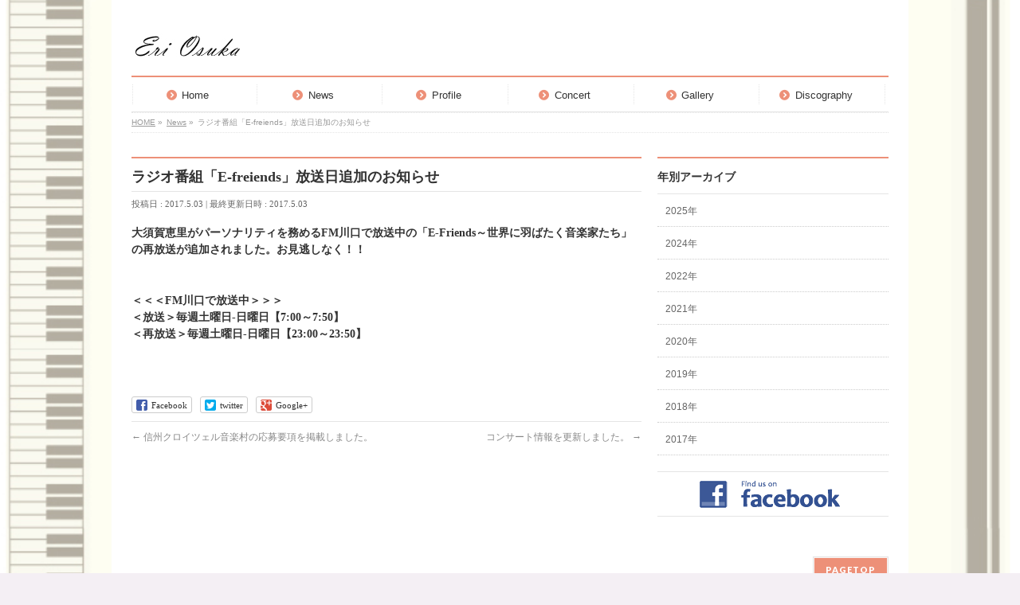

--- FILE ---
content_type: text/html; charset=UTF-8
request_url: https://eriosuka.com/archives/info/%E3%83%A9%E3%82%B8%E3%82%AA%E7%95%AA%E7%B5%84%E3%80%8Ce-freiends%E3%80%8D%E6%94%BE%E9%80%81%E6%97%A5%E8%BF%BD%E5%8A%A0%E3%81%AE%E3%81%8A%E7%9F%A5%E3%82%89%E3%81%9B
body_size: 50303
content:
<!DOCTYPE html>
<!--[if IE]>
<meta http-equiv="X-UA-Compatible" content="IE=Edge">
<![endif]-->
<html xmlns:fb="http://ogp.me/ns/fb#" lang="ja">
<head>
<meta charset="UTF-8" />
<link rel="start" href="https://eriosuka.com" title="HOME" />

<meta id="viewport" name="viewport" content="width=device-width, initial-scale=1">
<title>ラジオ番組「E-freiends」放送日追加のお知らせ | ピアニスト・大須賀恵里オフィシャルサイト</title>
<!--[if lt IE 9]><script src="https://eriosuka.com/wp-content/themes/biz-vektor/js/html5.js"></script><![endif]-->
<meta name='robots' content='max-image-preview:large' />
<link rel='dns-prefetch' href='//webfonts.sakura.ne.jp' />
<link rel='dns-prefetch' href='//maxcdn.bootstrapcdn.com' />
<link rel='dns-prefetch' href='//fonts.googleapis.com' />
<link rel='dns-prefetch' href='//www.googletagmanager.com' />
<link rel="alternate" type="application/rss+xml" title="ピアニスト・大須賀恵里オフィシャルサイト &raquo; フィード" href="https://eriosuka.com/feed" />
<link rel="alternate" type="application/rss+xml" title="ピアニスト・大須賀恵里オフィシャルサイト &raquo; コメントフィード" href="https://eriosuka.com/comments/feed" />
<link rel="alternate" title="oEmbed (JSON)" type="application/json+oembed" href="https://eriosuka.com/wp-json/oembed/1.0/embed?url=https%3A%2F%2Feriosuka.com%2Farchives%2Finfo%2F%25e3%2583%25a9%25e3%2582%25b8%25e3%2582%25aa%25e7%2595%25aa%25e7%25b5%2584%25e3%2580%258ce-freiends%25e3%2580%258d%25e6%2594%25be%25e9%2580%2581%25e6%2597%25a5%25e8%25bf%25bd%25e5%258a%25a0%25e3%2581%25ae%25e3%2581%258a%25e7%259f%25a5%25e3%2582%2589%25e3%2581%259b" />
<link rel="alternate" title="oEmbed (XML)" type="text/xml+oembed" href="https://eriosuka.com/wp-json/oembed/1.0/embed?url=https%3A%2F%2Feriosuka.com%2Farchives%2Finfo%2F%25e3%2583%25a9%25e3%2582%25b8%25e3%2582%25aa%25e7%2595%25aa%25e7%25b5%2584%25e3%2580%258ce-freiends%25e3%2580%258d%25e6%2594%25be%25e9%2580%2581%25e6%2597%25a5%25e8%25bf%25bd%25e5%258a%25a0%25e3%2581%25ae%25e3%2581%258a%25e7%259f%25a5%25e3%2582%2589%25e3%2581%259b&#038;format=xml" />
<meta name="description" content="大須賀恵里がパーソナリティを務めるFM川口で放送中の「E-Friends～世界に羽ばたく音楽家たち」の再放送が追加されました。お見逃しなく！！&nbsp;＜＜＜FM川口で放送中＞＞＞＜放送＞毎週土曜日-日曜日【7:00～7:50】 ＜再放送＞毎週土曜日-日曜日【23:00～23:50】&nbsp;" />
<style type="text/css">.keyColorBG,.keyColorBGh:hover,.keyColor_bg,.keyColor_bg_hover:hover{background-color: #ed9078;}.keyColorCl,.keyColorClh:hover,.keyColor_txt,.keyColor_txt_hover:hover{color: #ed9078;}.keyColorBd,.keyColorBdh:hover,.keyColor_border,.keyColor_border_hover:hover{border-color: #ed9078;}.color_keyBG,.color_keyBGh:hover,.color_key_bg,.color_key_bg_hover:hover{background-color: #ed9078;}.color_keyCl,.color_keyClh:hover,.color_key_txt,.color_key_txt_hover:hover{color: #ed9078;}.color_keyBd,.color_keyBdh:hover,.color_key_border,.color_key_border_hover:hover{border-color: #ed9078;}</style>
<style id='wp-img-auto-sizes-contain-inline-css' type='text/css'>
img:is([sizes=auto i],[sizes^="auto," i]){contain-intrinsic-size:3000px 1500px}
/*# sourceURL=wp-img-auto-sizes-contain-inline-css */
</style>
<style id='wp-emoji-styles-inline-css' type='text/css'>

	img.wp-smiley, img.emoji {
		display: inline !important;
		border: none !important;
		box-shadow: none !important;
		height: 1em !important;
		width: 1em !important;
		margin: 0 0.07em !important;
		vertical-align: -0.1em !important;
		background: none !important;
		padding: 0 !important;
	}
/*# sourceURL=wp-emoji-styles-inline-css */
</style>
<style id='wp-block-library-inline-css' type='text/css'>
:root{--wp-block-synced-color:#7a00df;--wp-block-synced-color--rgb:122,0,223;--wp-bound-block-color:var(--wp-block-synced-color);--wp-editor-canvas-background:#ddd;--wp-admin-theme-color:#007cba;--wp-admin-theme-color--rgb:0,124,186;--wp-admin-theme-color-darker-10:#006ba1;--wp-admin-theme-color-darker-10--rgb:0,107,160.5;--wp-admin-theme-color-darker-20:#005a87;--wp-admin-theme-color-darker-20--rgb:0,90,135;--wp-admin-border-width-focus:2px}@media (min-resolution:192dpi){:root{--wp-admin-border-width-focus:1.5px}}.wp-element-button{cursor:pointer}:root .has-very-light-gray-background-color{background-color:#eee}:root .has-very-dark-gray-background-color{background-color:#313131}:root .has-very-light-gray-color{color:#eee}:root .has-very-dark-gray-color{color:#313131}:root .has-vivid-green-cyan-to-vivid-cyan-blue-gradient-background{background:linear-gradient(135deg,#00d084,#0693e3)}:root .has-purple-crush-gradient-background{background:linear-gradient(135deg,#34e2e4,#4721fb 50%,#ab1dfe)}:root .has-hazy-dawn-gradient-background{background:linear-gradient(135deg,#faaca8,#dad0ec)}:root .has-subdued-olive-gradient-background{background:linear-gradient(135deg,#fafae1,#67a671)}:root .has-atomic-cream-gradient-background{background:linear-gradient(135deg,#fdd79a,#004a59)}:root .has-nightshade-gradient-background{background:linear-gradient(135deg,#330968,#31cdcf)}:root .has-midnight-gradient-background{background:linear-gradient(135deg,#020381,#2874fc)}:root{--wp--preset--font-size--normal:16px;--wp--preset--font-size--huge:42px}.has-regular-font-size{font-size:1em}.has-larger-font-size{font-size:2.625em}.has-normal-font-size{font-size:var(--wp--preset--font-size--normal)}.has-huge-font-size{font-size:var(--wp--preset--font-size--huge)}.has-text-align-center{text-align:center}.has-text-align-left{text-align:left}.has-text-align-right{text-align:right}.has-fit-text{white-space:nowrap!important}#end-resizable-editor-section{display:none}.aligncenter{clear:both}.items-justified-left{justify-content:flex-start}.items-justified-center{justify-content:center}.items-justified-right{justify-content:flex-end}.items-justified-space-between{justify-content:space-between}.screen-reader-text{border:0;clip-path:inset(50%);height:1px;margin:-1px;overflow:hidden;padding:0;position:absolute;width:1px;word-wrap:normal!important}.screen-reader-text:focus{background-color:#ddd;clip-path:none;color:#444;display:block;font-size:1em;height:auto;left:5px;line-height:normal;padding:15px 23px 14px;text-decoration:none;top:5px;width:auto;z-index:100000}html :where(.has-border-color){border-style:solid}html :where([style*=border-top-color]){border-top-style:solid}html :where([style*=border-right-color]){border-right-style:solid}html :where([style*=border-bottom-color]){border-bottom-style:solid}html :where([style*=border-left-color]){border-left-style:solid}html :where([style*=border-width]){border-style:solid}html :where([style*=border-top-width]){border-top-style:solid}html :where([style*=border-right-width]){border-right-style:solid}html :where([style*=border-bottom-width]){border-bottom-style:solid}html :where([style*=border-left-width]){border-left-style:solid}html :where(img[class*=wp-image-]){height:auto;max-width:100%}:where(figure){margin:0 0 1em}html :where(.is-position-sticky){--wp-admin--admin-bar--position-offset:var(--wp-admin--admin-bar--height,0px)}@media screen and (max-width:600px){html :where(.is-position-sticky){--wp-admin--admin-bar--position-offset:0px}}

/*# sourceURL=wp-block-library-inline-css */
</style><style id='global-styles-inline-css' type='text/css'>
:root{--wp--preset--aspect-ratio--square: 1;--wp--preset--aspect-ratio--4-3: 4/3;--wp--preset--aspect-ratio--3-4: 3/4;--wp--preset--aspect-ratio--3-2: 3/2;--wp--preset--aspect-ratio--2-3: 2/3;--wp--preset--aspect-ratio--16-9: 16/9;--wp--preset--aspect-ratio--9-16: 9/16;--wp--preset--color--black: #000000;--wp--preset--color--cyan-bluish-gray: #abb8c3;--wp--preset--color--white: #ffffff;--wp--preset--color--pale-pink: #f78da7;--wp--preset--color--vivid-red: #cf2e2e;--wp--preset--color--luminous-vivid-orange: #ff6900;--wp--preset--color--luminous-vivid-amber: #fcb900;--wp--preset--color--light-green-cyan: #7bdcb5;--wp--preset--color--vivid-green-cyan: #00d084;--wp--preset--color--pale-cyan-blue: #8ed1fc;--wp--preset--color--vivid-cyan-blue: #0693e3;--wp--preset--color--vivid-purple: #9b51e0;--wp--preset--gradient--vivid-cyan-blue-to-vivid-purple: linear-gradient(135deg,rgb(6,147,227) 0%,rgb(155,81,224) 100%);--wp--preset--gradient--light-green-cyan-to-vivid-green-cyan: linear-gradient(135deg,rgb(122,220,180) 0%,rgb(0,208,130) 100%);--wp--preset--gradient--luminous-vivid-amber-to-luminous-vivid-orange: linear-gradient(135deg,rgb(252,185,0) 0%,rgb(255,105,0) 100%);--wp--preset--gradient--luminous-vivid-orange-to-vivid-red: linear-gradient(135deg,rgb(255,105,0) 0%,rgb(207,46,46) 100%);--wp--preset--gradient--very-light-gray-to-cyan-bluish-gray: linear-gradient(135deg,rgb(238,238,238) 0%,rgb(169,184,195) 100%);--wp--preset--gradient--cool-to-warm-spectrum: linear-gradient(135deg,rgb(74,234,220) 0%,rgb(151,120,209) 20%,rgb(207,42,186) 40%,rgb(238,44,130) 60%,rgb(251,105,98) 80%,rgb(254,248,76) 100%);--wp--preset--gradient--blush-light-purple: linear-gradient(135deg,rgb(255,206,236) 0%,rgb(152,150,240) 100%);--wp--preset--gradient--blush-bordeaux: linear-gradient(135deg,rgb(254,205,165) 0%,rgb(254,45,45) 50%,rgb(107,0,62) 100%);--wp--preset--gradient--luminous-dusk: linear-gradient(135deg,rgb(255,203,112) 0%,rgb(199,81,192) 50%,rgb(65,88,208) 100%);--wp--preset--gradient--pale-ocean: linear-gradient(135deg,rgb(255,245,203) 0%,rgb(182,227,212) 50%,rgb(51,167,181) 100%);--wp--preset--gradient--electric-grass: linear-gradient(135deg,rgb(202,248,128) 0%,rgb(113,206,126) 100%);--wp--preset--gradient--midnight: linear-gradient(135deg,rgb(2,3,129) 0%,rgb(40,116,252) 100%);--wp--preset--font-size--small: 13px;--wp--preset--font-size--medium: 20px;--wp--preset--font-size--large: 36px;--wp--preset--font-size--x-large: 42px;--wp--preset--spacing--20: 0.44rem;--wp--preset--spacing--30: 0.67rem;--wp--preset--spacing--40: 1rem;--wp--preset--spacing--50: 1.5rem;--wp--preset--spacing--60: 2.25rem;--wp--preset--spacing--70: 3.38rem;--wp--preset--spacing--80: 5.06rem;--wp--preset--shadow--natural: 6px 6px 9px rgba(0, 0, 0, 0.2);--wp--preset--shadow--deep: 12px 12px 50px rgba(0, 0, 0, 0.4);--wp--preset--shadow--sharp: 6px 6px 0px rgba(0, 0, 0, 0.2);--wp--preset--shadow--outlined: 6px 6px 0px -3px rgb(255, 255, 255), 6px 6px rgb(0, 0, 0);--wp--preset--shadow--crisp: 6px 6px 0px rgb(0, 0, 0);}:where(.is-layout-flex){gap: 0.5em;}:where(.is-layout-grid){gap: 0.5em;}body .is-layout-flex{display: flex;}.is-layout-flex{flex-wrap: wrap;align-items: center;}.is-layout-flex > :is(*, div){margin: 0;}body .is-layout-grid{display: grid;}.is-layout-grid > :is(*, div){margin: 0;}:where(.wp-block-columns.is-layout-flex){gap: 2em;}:where(.wp-block-columns.is-layout-grid){gap: 2em;}:where(.wp-block-post-template.is-layout-flex){gap: 1.25em;}:where(.wp-block-post-template.is-layout-grid){gap: 1.25em;}.has-black-color{color: var(--wp--preset--color--black) !important;}.has-cyan-bluish-gray-color{color: var(--wp--preset--color--cyan-bluish-gray) !important;}.has-white-color{color: var(--wp--preset--color--white) !important;}.has-pale-pink-color{color: var(--wp--preset--color--pale-pink) !important;}.has-vivid-red-color{color: var(--wp--preset--color--vivid-red) !important;}.has-luminous-vivid-orange-color{color: var(--wp--preset--color--luminous-vivid-orange) !important;}.has-luminous-vivid-amber-color{color: var(--wp--preset--color--luminous-vivid-amber) !important;}.has-light-green-cyan-color{color: var(--wp--preset--color--light-green-cyan) !important;}.has-vivid-green-cyan-color{color: var(--wp--preset--color--vivid-green-cyan) !important;}.has-pale-cyan-blue-color{color: var(--wp--preset--color--pale-cyan-blue) !important;}.has-vivid-cyan-blue-color{color: var(--wp--preset--color--vivid-cyan-blue) !important;}.has-vivid-purple-color{color: var(--wp--preset--color--vivid-purple) !important;}.has-black-background-color{background-color: var(--wp--preset--color--black) !important;}.has-cyan-bluish-gray-background-color{background-color: var(--wp--preset--color--cyan-bluish-gray) !important;}.has-white-background-color{background-color: var(--wp--preset--color--white) !important;}.has-pale-pink-background-color{background-color: var(--wp--preset--color--pale-pink) !important;}.has-vivid-red-background-color{background-color: var(--wp--preset--color--vivid-red) !important;}.has-luminous-vivid-orange-background-color{background-color: var(--wp--preset--color--luminous-vivid-orange) !important;}.has-luminous-vivid-amber-background-color{background-color: var(--wp--preset--color--luminous-vivid-amber) !important;}.has-light-green-cyan-background-color{background-color: var(--wp--preset--color--light-green-cyan) !important;}.has-vivid-green-cyan-background-color{background-color: var(--wp--preset--color--vivid-green-cyan) !important;}.has-pale-cyan-blue-background-color{background-color: var(--wp--preset--color--pale-cyan-blue) !important;}.has-vivid-cyan-blue-background-color{background-color: var(--wp--preset--color--vivid-cyan-blue) !important;}.has-vivid-purple-background-color{background-color: var(--wp--preset--color--vivid-purple) !important;}.has-black-border-color{border-color: var(--wp--preset--color--black) !important;}.has-cyan-bluish-gray-border-color{border-color: var(--wp--preset--color--cyan-bluish-gray) !important;}.has-white-border-color{border-color: var(--wp--preset--color--white) !important;}.has-pale-pink-border-color{border-color: var(--wp--preset--color--pale-pink) !important;}.has-vivid-red-border-color{border-color: var(--wp--preset--color--vivid-red) !important;}.has-luminous-vivid-orange-border-color{border-color: var(--wp--preset--color--luminous-vivid-orange) !important;}.has-luminous-vivid-amber-border-color{border-color: var(--wp--preset--color--luminous-vivid-amber) !important;}.has-light-green-cyan-border-color{border-color: var(--wp--preset--color--light-green-cyan) !important;}.has-vivid-green-cyan-border-color{border-color: var(--wp--preset--color--vivid-green-cyan) !important;}.has-pale-cyan-blue-border-color{border-color: var(--wp--preset--color--pale-cyan-blue) !important;}.has-vivid-cyan-blue-border-color{border-color: var(--wp--preset--color--vivid-cyan-blue) !important;}.has-vivid-purple-border-color{border-color: var(--wp--preset--color--vivid-purple) !important;}.has-vivid-cyan-blue-to-vivid-purple-gradient-background{background: var(--wp--preset--gradient--vivid-cyan-blue-to-vivid-purple) !important;}.has-light-green-cyan-to-vivid-green-cyan-gradient-background{background: var(--wp--preset--gradient--light-green-cyan-to-vivid-green-cyan) !important;}.has-luminous-vivid-amber-to-luminous-vivid-orange-gradient-background{background: var(--wp--preset--gradient--luminous-vivid-amber-to-luminous-vivid-orange) !important;}.has-luminous-vivid-orange-to-vivid-red-gradient-background{background: var(--wp--preset--gradient--luminous-vivid-orange-to-vivid-red) !important;}.has-very-light-gray-to-cyan-bluish-gray-gradient-background{background: var(--wp--preset--gradient--very-light-gray-to-cyan-bluish-gray) !important;}.has-cool-to-warm-spectrum-gradient-background{background: var(--wp--preset--gradient--cool-to-warm-spectrum) !important;}.has-blush-light-purple-gradient-background{background: var(--wp--preset--gradient--blush-light-purple) !important;}.has-blush-bordeaux-gradient-background{background: var(--wp--preset--gradient--blush-bordeaux) !important;}.has-luminous-dusk-gradient-background{background: var(--wp--preset--gradient--luminous-dusk) !important;}.has-pale-ocean-gradient-background{background: var(--wp--preset--gradient--pale-ocean) !important;}.has-electric-grass-gradient-background{background: var(--wp--preset--gradient--electric-grass) !important;}.has-midnight-gradient-background{background: var(--wp--preset--gradient--midnight) !important;}.has-small-font-size{font-size: var(--wp--preset--font-size--small) !important;}.has-medium-font-size{font-size: var(--wp--preset--font-size--medium) !important;}.has-large-font-size{font-size: var(--wp--preset--font-size--large) !important;}.has-x-large-font-size{font-size: var(--wp--preset--font-size--x-large) !important;}
/*# sourceURL=global-styles-inline-css */
</style>

<style id='classic-theme-styles-inline-css' type='text/css'>
/*! This file is auto-generated */
.wp-block-button__link{color:#fff;background-color:#32373c;border-radius:9999px;box-shadow:none;text-decoration:none;padding:calc(.667em + 2px) calc(1.333em + 2px);font-size:1.125em}.wp-block-file__button{background:#32373c;color:#fff;text-decoration:none}
/*# sourceURL=/wp-includes/css/classic-themes.min.css */
</style>
<link rel='stylesheet' id='contact-form-7-css' href='https://eriosuka.com/wp-content/plugins/contact-form-7/includes/css/styles.css?ver=6.1.4' type='text/css' media='all' />
<link rel='stylesheet' id='meteor-slides-css' href='https://eriosuka.com/wp-content/plugins/meteor-slides/css/meteor-slides.css?ver=1.0' type='text/css' media='all' />
<link rel='stylesheet' id='Biz_Vektor_common_style-css' href='https://eriosuka.com/wp-content/themes/biz-vektor/css/bizvektor_common_min.css?ver=1.9.12' type='text/css' media='all' />
<link rel='stylesheet' id='Biz_Vektor_Design_style-css' href='https://eriosuka.com/wp-content/plugins/biz-vektor-neat/css/neat.min.css?ver=0.2.4.0' type='text/css' media='all' />
<link rel='stylesheet' id='Biz_Vektor_plugin_sns_style-css' href='https://eriosuka.com/wp-content/themes/biz-vektor/plugins/sns/style_bizvektor_sns.css?ver=6.9' type='text/css' media='all' />
<link rel='stylesheet' id='Biz_Vektor_add_font_awesome-css' href='//maxcdn.bootstrapcdn.com/font-awesome/4.3.0/css/font-awesome.min.css?ver=6.9' type='text/css' media='all' />
<link rel='stylesheet' id='Biz_Vektor_add_web_fonts-css' href='//fonts.googleapis.com/css?family=Droid+Sans%3A700%7CLato%3A900%7CAnton&#038;ver=6.9' type='text/css' media='all' />
<script type="text/javascript" src="https://eriosuka.com/wp-includes/js/jquery/jquery.min.js?ver=3.7.1" id="jquery-core-js"></script>
<script type="text/javascript" src="https://eriosuka.com/wp-includes/js/jquery/jquery-migrate.min.js?ver=3.4.1" id="jquery-migrate-js"></script>
<script type="text/javascript" src="//webfonts.sakura.ne.jp/js/sakurav3.js?fadein=0&amp;ver=3.1.4" id="typesquare_std-js"></script>
<script type="text/javascript" src="https://eriosuka.com/wp-content/plugins/meteor-slides/js/jquery.cycle.all.js?ver=6.9" id="jquery-cycle-js"></script>
<script type="text/javascript" src="https://eriosuka.com/wp-content/plugins/meteor-slides/js/jquery.metadata.v2.js?ver=6.9" id="jquery-metadata-js"></script>
<script type="text/javascript" src="https://eriosuka.com/wp-content/plugins/meteor-slides/js/jquery.touchwipe.1.1.1.js?ver=6.9" id="jquery-touchwipe-js"></script>
<script type="text/javascript" id="meteorslides-script-js-extra">
/* <![CDATA[ */
var meteorslidessettings = {"meteorslideshowspeed":"2000","meteorslideshowduration":"5000","meteorslideshowheight":"200","meteorslideshowwidth":"940","meteorslideshowtransition":"fade"};
//# sourceURL=meteorslides-script-js-extra
/* ]]> */
</script>
<script type="text/javascript" src="https://eriosuka.com/wp-content/plugins/meteor-slides/js/slideshow.js?ver=6.9" id="meteorslides-script-js"></script>
<link rel="https://api.w.org/" href="https://eriosuka.com/wp-json/" /><link rel="EditURI" type="application/rsd+xml" title="RSD" href="https://eriosuka.com/xmlrpc.php?rsd" />
<link rel="canonical" href="https://eriosuka.com/archives/info/%e3%83%a9%e3%82%b8%e3%82%aa%e7%95%aa%e7%b5%84%e3%80%8ce-freiends%e3%80%8d%e6%94%be%e9%80%81%e6%97%a5%e8%bf%bd%e5%8a%a0%e3%81%ae%e3%81%8a%e7%9f%a5%e3%82%89%e3%81%9b" />
<link rel='shortlink' href='https://eriosuka.com/?p=880' />
<meta name="generator" content="Site Kit by Google 1.170.0" /><style type='text/css'>
h1,h2,h3,h1:lang(ja),h2:lang(ja),h3:lang(ja),.entry-title:lang(ja){ font-family: "UD新ゴ M";}h4,h5,h6,h4:lang(ja),h5:lang(ja),h6:lang(ja),div.entry-meta span:lang(ja),footer.entry-footer span:lang(ja){ font-family: "新丸ゴ R";}.hentry,.entry-content p,.post-inner.entry-content p,#comments div:lang(ja){ font-family: "UD新ゴ コンデンス90 L";}strong,b,#comments .comment-author .fn:lang(ja){ font-family: "UD新ゴ コンデンス90 M";}</style>
<!-- [ BizVektor OGP ] -->
<meta property="og:site_name" content="ピアニスト・大須賀恵里オフィシャルサイト" />
<meta property="og:url" content="https://eriosuka.com/archives/info/%e3%83%a9%e3%82%b8%e3%82%aa%e7%95%aa%e7%b5%84%e3%80%8ce-freiends%e3%80%8d%e6%94%be%e9%80%81%e6%97%a5%e8%bf%bd%e5%8a%a0%e3%81%ae%e3%81%8a%e7%9f%a5%e3%82%89%e3%81%9b" />
<meta property="fb:app_id" content="1789059728010402" />
<meta property="og:type" content="article" />
<meta property="og:title" content="ラジオ番組「E-freiends」放送日追加のお知らせ | ピアニスト・大須賀恵里オフィシャルサイト" />
<meta property="og:description" content="大須賀恵里がパーソナリティを務めるFM川口で放送中の「E-Friends～世界に羽ばたく音楽家たち」の再放送が追加されました。お見逃しなく！！ &nbsp; ＜＜＜FM川口で放送中＞＞＞ ＜放送＞毎週土曜日-日曜日【7:00～7:50】  ＜再放送＞毎週土曜日-日曜日【23:00～23:50】 &nbsp;" />
<!-- [ /BizVektor OGP ] -->
<!--[if lte IE 8]>
<link rel="stylesheet" type="text/css" media="all" href="https://eriosuka.com/wp-content/plugins/biz-vektor-neat/css/neat_old_ie.css" />
<![endif]-->
<link rel="pingback" href="https://eriosuka.com/xmlrpc.php" />
<style type="text/css" id="custom-background-css">
body.custom-background { background-color: #f4eff4; background-image: url("https://eriosuka.sakura.ne.jp/wp/wp-content/uploads/2017/01/８.jpg"); background-position: left top; background-size: cover; background-repeat: no-repeat; background-attachment: fixed; }
</style>
	<link rel="icon" href="https://eriosuka.com/wp-content/uploads/2017/02/cropped-kutu-32x32.jpg" sizes="32x32" />
<link rel="icon" href="https://eriosuka.com/wp-content/uploads/2017/02/cropped-kutu-192x192.jpg" sizes="192x192" />
<link rel="apple-touch-icon" href="https://eriosuka.com/wp-content/uploads/2017/02/cropped-kutu-180x180.jpg" />
<meta name="msapplication-TileImage" content="https://eriosuka.com/wp-content/uploads/2017/02/cropped-kutu-270x270.jpg" />
		<style type="text/css" id="wp-custom-css">
			/*
ここに独自の CSS を追加することができます。

詳しくは上のヘルプアイコンをクリックしてください。
*/
#content #fb-like-box {display:none;}		</style>
		<style type="text/css">


a { color:#ed795c; }

#searchform input[type=submit],
p.form-submit input[type=submit],
form#searchform input#searchsubmit,
#content form input.wpcf7-submit,
#confirm-button input,
a.btn,
.linkBtn a,
input[type=button],
input[type=submit] { background-color: #ed9078; }

#headContactTel { color:#ed9078; }

#gMenu .assistive-text { background-color:#ed9078; }
#gMenu .menu { border-top-color:#ed9078; }
#gMenu .menu li a:hover { background-color:#edb4a1; }
#gMenu .menu li a span { color:#ed9078; }
#gMenu .menu li.current_page_item > a { background-color:#edb4a1; }
#gMenu .menu li a strong:before { color:#ed9078; }
@media (min-width:770px) {
#gMenu .menu > li.current-menu-ancestor > a,
#gMenu .menu > li.current_page_ancestor > a,
#gMenu .menu > li.current-page-ancestor > a { background-color:#edb4a1; }
}

#pageTitBnr #pageTitInner #pageTit { border-left-color:#ed9078; }

.sideTower li#sideContact.sideBnr a,
#sideTower li#sideContact.sideBnr a,
#content .infoList .rssBtn a,
form#searchform input#searchsubmit { background-color: #ed9078; }

.sideTower li#sideContact.sideBnr a:hover,
#sideTower li#sideContact.sideBnr a:hover,
#content .infoList .rssBtn a:hover,
form#searchform input#searchsubmit:hover { background-color: #ed795c; }

#content h2,
#content h1.contentTitle,
#content h1.entryPostTitle ,
.sideTower .localHead,
#sideTower .localHead { border-top-color:#ed9078; }

#content h3 { color:#ed9078; }

#content table th { background-color:#edb4a1; }
#content table thead th { background-color:#edb4a1; }

#content .mainFootContact p.mainFootTxt span.mainFootTel { color:#ed9078; }
#content .mainFootContact .mainFootBt a { background-color: #ed9078; }
#content .mainFootContact .mainFootBt a:hover { background-color: #ed795c; }

#content .child_page_block h4 a { border-left-color:#ed9078; }

#content .infoList .infoCate a { border-color:#ed795c; color:#ed795c }
#content .infoList .infoCate a:hover { background-color: #ed795c; }

.paging span,
.paging a	{ color:#ed9078; border-color:#ed9078; }
.paging span.current,
.paging a:hover	{ background-color:#ed9078; }

	/* アクティブのページ */
.sideTower .sideWidget li a:hover,
.sideTower .sideWidget li.current_page_item > a,
.sideTower .sideWidget li.current-cat > a,
#sideTower .sideWidget li a:hover,
#sideTower .sideWidget li.current_page_item > a,
#sideTower .sideWidget li.current-cat > a	{ color:#ed9078; background-color: #edb4a1;}
.sideTower .ttBoxSection .ttBox a:hover,
#sideTower .ttBoxSection .ttBox a:hover { color: #ed9078; }

#pagetop a { background-color: #ed9078; }
#pagetop a:hover { background-color: #ed795c; }
.moreLink a { background-color: #ed9078; }
.moreLink a:hover { background-color: #ed795c; }

#content #topPr h3 a { border-left-color:#ed9078; }

#gMenu .menu li a strong:before { font-family: 'vk_icons';content: "\30";padding-right:0.5em;position:relative;top:1px; }
#gMenu .menu li a strong:after { content: "";padding-left:1.3em; }
@media (min-width: 970px) {
#gMenu .menu li a { padding-left:0px;padding-right:0px; }
}

</style>


<!--[if lte IE 8]>
<style type="text/css">
#gMenu .menu > li.current-menu-ancestor > a,
#gMenu .menu > li.current_page_ancestor > a,
#gMenu .menu > li.current-page-ancestor > a { background-color:#edb4a1; }
</style>
<![endif]-->

	<style type="text/css">
/*-------------------------------------------*/
/*	menu divide
/*-------------------------------------------*/
@media (min-width: 970px) {
#gMenu.itemClose .menu, #gMenu.itemOpen .menu { display: -webkit-flex; display: flex; }
#gMenu .menu > li { width:100%; }
}
</style>
<style type="text/css">
/*-------------------------------------------*/
/*	font
/*-------------------------------------------*/
h1,h2,h3,h4,h4,h5,h6,#header #site-title,#pageTitBnr #pageTitInner #pageTit,#content .leadTxt,#sideTower .localHead {font-family: "ヒラギノ角ゴ Pro W3","Hiragino Kaku Gothic Pro","メイリオ",Meiryo,Osaka,"ＭＳ Ｐゴシック","MS PGothic",sans-serif; }
#pageTitBnr #pageTitInner #pageTit { font-weight:lighter; }
#gMenu .menu li a strong {font-family: "ヒラギノ角ゴ Pro W3","Hiragino Kaku Gothic Pro","メイリオ",Meiryo,Osaka,"ＭＳ Ｐゴシック","MS PGothic",sans-serif; }
</style>
<link rel="stylesheet" href="https://eriosuka.com/wp-content/themes/biz-vektor/style.css" type="text/css" media="all" />
<style type="text/css">
/* サイドバーの幅を変更 */
#main #container #sideTower {
    width: 290px;
}

#content #topInfo.infoList ul li .infoCate,
#content #topBlog.infoList ul li .infoCate {
    display: none;
}

/*　フリーエリアで横並びを解除　*/
#topContentsBottom {
    clear:both;
}
 
@media (max-width: 480px) {
    #content #topBlog,
    #content #topInfo 
    {
        float: none;
        width:98%;
    }
}

/* hatenaボタンを非表示に */
#content .socialSet .sb_hatena { display:none; }

/* pocketボタンを非表示に */
#content .socialSet .sb_pocket { display:none; }

#powerd{display:none}

#contet#sideTower.infoList ul li .infoDate,
{display:none}

#content .infoList .infoDate { color:black; }

/*　キャッチフレーズを非表示に　*/
#headerTop {
    display:none;
}

#pageTitBnr {display:none;}</style>
	</head>

<body class="wp-singular info-template-default single single-info postid-880 custom-background wp-theme-biz-vektor metaslider-plugin two-column right-sidebar">

<div id="fb-root"></div>
<script>(function(d, s, id) {
	var js, fjs = d.getElementsByTagName(s)[0];
	if (d.getElementById(id)) return;
	js = d.createElement(s); js.id = id;
	js.src = "//connect.facebook.net/ja_JP/sdk.js#xfbml=1&version=v2.3&appId=1789059728010402";
	fjs.parentNode.insertBefore(js, fjs);
}(document, 'script', 'facebook-jssdk'));</script>
	
<div id="wrap">

<!--[if lte IE 8]>
<div id="eradi_ie_box">
<div class="alert_title">ご利用の <span style="font-weight: bold;">Internet Exproler</span> は古すぎます。</div>
<p>あなたがご利用の Internet Explorer はすでにサポートが終了しているため、正しい表示・動作を保証しておりません。<br />
古い Internet Exproler はセキュリティーの観点からも、<a href="https://www.microsoft.com/ja-jp/windows/lifecycle/iesupport/" target="_blank" >新しいブラウザに移行する事が強く推奨されています。</a><br />
<a href="http://windows.microsoft.com/ja-jp/internet-explorer/" target="_blank" >最新のInternet Exproler</a> や <a href="https://www.microsoft.com/ja-jp/windows/microsoft-edge" target="_blank" >Edge</a> を利用するか、<a href="https://www.google.co.jp/chrome/browser/index.html" target="_blank">Chrome</a> や <a href="https://www.mozilla.org/ja/firefox/new/" target="_blank">Firefox</a> など、より早くて快適なブラウザをご利用ください。</p>
</div>
<![endif]-->

<!-- [ #headerTop ] -->
<div id="headerTop">
<div class="innerBox">
<div id="site-description">ピアニスト・大須賀恵里のオフィシャルサイト。コンサートやＣＤの情報、主宰しているＡｎｄｉａｍｏ等の最新情報をお届け。</div>
</div>
</div><!-- [ /#headerTop ] -->

<!-- [ #header ] -->
<div id="header">
<div id="headerInner" class="innerBox">
<!-- [ #headLogo ] -->
<div id="site-title">
<a href="https://eriosuka.com/" title="ピアニスト・大須賀恵里オフィシャルサイト" rel="home">
<img src=" https://eriosuka.com/wp-content/uploads/2017/01/signのコピー-1.jpg" alt="ピアニスト・大須賀恵里オフィシャルサイト" /></a>
</div>
<!-- [ /#headLogo ] -->

<!-- [ #headContact ] -->
<!-- [ /#headContact ] -->

</div>
<!-- #headerInner -->
</div>
<!-- [ /#header ] -->


<!-- [ #gMenu ] -->
<div id="gMenu" class="itemClose">
<div id="gMenuInner" class="innerBox">
<h3 class="assistive-text" onclick="showHide('gMenu');"><span>MENU</span></h3>
<div class="skip-link screen-reader-text">
	<a href="#content" title="メニューを飛ばす">メニューを飛ばす</a>
</div>
<div class="menu-%e3%83%a1%e3%82%a4%e3%83%b3%e3%83%a1%e3%83%8b%e3%83%a5%e3%83%bc-container"><ul id="menu-%e3%83%a1%e3%82%a4%e3%83%b3%e3%83%a1%e3%83%8b%e3%83%a5%e3%83%bc" class="menu"><li id="menu-item-156" class="menu-item menu-item-type-custom menu-item-object-custom menu-item-home"><a href="https://eriosuka.com/"><strong>Home</strong></a></li>
<li id="menu-item-67" class="menu-item menu-item-type-custom menu-item-object-custom"><a href="https://eriosuka.com/archives/info"><strong>News</strong></a></li>
<li id="menu-item-65" class="menu-item menu-item-type-post_type menu-item-object-page"><a href="https://eriosuka.com/profile"><strong>Profile</strong></a></li>
<li id="menu-item-63" class="menu-item menu-item-type-post_type menu-item-object-page menu-item-has-children"><a href="https://eriosuka.com/concert"><strong>Concert</strong></a>
<ul class="sub-menu">
	<li id="menu-item-70" class="menu-item menu-item-type-post_type menu-item-object-page"><a href="https://eriosuka.com/concert">出演情報</a></li>
	<li id="menu-item-69" class="menu-item menu-item-type-post_type menu-item-object-page"><a href="https://eriosuka.com/concert/andiamo-2">Andiamo　</a></li>
	<li id="menu-item-68" class="menu-item menu-item-type-post_type menu-item-object-page"><a href="https://eriosuka.com/concert/shinsyumusic">信州クロイツェル音楽村</a></li>
</ul>
</li>
<li id="menu-item-1825" class="menu-item menu-item-type-post_type menu-item-object-page"><a href="https://eriosuka.com/gallery"><strong>Gallery</strong></a></li>
<li id="menu-item-64" class="menu-item menu-item-type-post_type menu-item-object-page"><a href="https://eriosuka.com/discography"><strong>Discography</strong></a></li>
</ul></div>
</div><!-- [ /#gMenuInner ] -->
</div>
<!-- [ /#gMenu ] -->


<div id="pageTitBnr">
<div class="innerBox">
<div id="pageTitInner">
<div id="pageTit">
News</div>
</div><!-- [ /#pageTitInner ] -->
</div>
</div><!-- [ /#pageTitBnr ] -->
<!-- [ #panList ] -->
<div id="panList">
<div id="panListInner" class="innerBox">
<ul><li id="panHome"><a href="https://eriosuka.com"><span>HOME</span></a> &raquo; </li><li itemscope itemtype="http://data-vocabulary.org/Breadcrumb"><a href="https://eriosuka.com/archives/info" itemprop="url"><span itemprop="title">News</span></a> &raquo; </li><li><span>ラジオ番組「E-freiends」放送日追加のお知らせ</span></li></ul></div>
</div>
<!-- [ /#panList ] -->

<div id="main">
<!-- [ #container ] -->
<div id="container" class="innerBox">
	<!-- [ #content ] -->
	<div id="content" class="content">

<!-- [ #post- ] -->
<div id="post-880" class="post-880 info type-info status-publish hentry">
	<h1 class="entryPostTitle entry-title">ラジオ番組「E-freiends」放送日追加のお知らせ</h1>
	<div class="entry-meta">
<span class="published">投稿日 : 2017.5.03</span>
<span class="updated entry-meta-items">最終更新日時 : 2017.5.03</span>
<span class="vcard author entry-meta-items">投稿者 : <span class="fn">hiromiuehara</span></span>
</div>
<!-- .entry-meta -->
	<div class="entry-content post-content">
		<h1 style="text-align: left;">大須賀恵里がパーソナリティを務めるFM川口で放送中の「E-Friends～世界に羽ばたく音楽家たち」の再放送が追加されました。お見逃しなく！！</h1>
<p>&nbsp;</p>
<h1 style="text-align: left;">＜＜＜FM川口で放送中＞＞＞</h1>
<h1 style="text-align: left;">＜放送＞毎週土曜日-日曜日【7:00～7:50】<br />
 ＜再放送＞毎週土曜日-日曜日【23:00～23:50】</h1>
<p>&nbsp;</p>
			</div><!-- .entry-content -->


<!-- [ .socialSet ] -->

<div class="socialSet">

<script>window.twttr=(function(d,s,id){var js,fjs=d.getElementsByTagName(s)[0],t=window.twttr||{};if(d.getElementById(id))return t;js=d.createElement(s);js.id=id;js.src="https://platform.twitter.com/widgets.js";fjs.parentNode.insertBefore(js,fjs);t._e=[];t.ready=function(f){t._e.push(f);};return t;}(document,"script","twitter-wjs"));</script>

<ul style="margin-left:0px;">

<li class="sb_facebook sb_icon">
<a href="http://www.facebook.com/sharer.php?src=bm&u=https://eriosuka.com/archives/info/%e3%83%a9%e3%82%b8%e3%82%aa%e7%95%aa%e7%b5%84%e3%80%8ce-freiends%e3%80%8d%e6%94%be%e9%80%81%e6%97%a5%e8%bf%bd%e5%8a%a0%e3%81%ae%e3%81%8a%e7%9f%a5%e3%82%89%e3%81%9b&amp;t=%E3%83%A9%E3%82%B8%E3%82%AA%E7%95%AA%E7%B5%84%E3%80%8CE-freiends%E3%80%8D%E6%94%BE%E9%80%81%E6%97%A5%E8%BF%BD%E5%8A%A0%E3%81%AE%E3%81%8A%E7%9F%A5%E3%82%89%E3%81%9B+%7C+%E3%83%94%E3%82%A2%E3%83%8B%E3%82%B9%E3%83%88%E3%83%BB%E5%A4%A7%E9%A0%88%E8%B3%80%E6%81%B5%E9%87%8C%E3%82%AA%E3%83%95%E3%82%A3%E3%82%B7%E3%83%A3%E3%83%AB%E3%82%B5%E3%82%A4%E3%83%88" target="_blank" onclick="javascript:window.open(this.href, '', 'menubar=no,toolbar=no,resizable=yes,scrollbars=yes,height=400,width=600');return false;" ><span class="vk_icon_w_r_sns_fb icon_sns"></span><span class="sns_txt">Facebook</span>
</a>
</li>

<li class="sb_hatena sb_icon">
<a href="http://b.hatena.ne.jp/add?mode=confirm&url=https://eriosuka.com/archives/info/%e3%83%a9%e3%82%b8%e3%82%aa%e7%95%aa%e7%b5%84%e3%80%8ce-freiends%e3%80%8d%e6%94%be%e9%80%81%e6%97%a5%e8%bf%bd%e5%8a%a0%e3%81%ae%e3%81%8a%e7%9f%a5%e3%82%89%e3%81%9b&amp;title=%E3%83%A9%E3%82%B8%E3%82%AA%E7%95%AA%E7%B5%84%E3%80%8CE-freiends%E3%80%8D%E6%94%BE%E9%80%81%E6%97%A5%E8%BF%BD%E5%8A%A0%E3%81%AE%E3%81%8A%E7%9F%A5%E3%82%89%E3%81%9B+%7C+%E3%83%94%E3%82%A2%E3%83%8B%E3%82%B9%E3%83%88%E3%83%BB%E5%A4%A7%E9%A0%88%E8%B3%80%E6%81%B5%E9%87%8C%E3%82%AA%E3%83%95%E3%82%A3%E3%82%B7%E3%83%A3%E3%83%AB%E3%82%B5%E3%82%A4%E3%83%88" target="_blank" onclick="javascript:window.open(this.href, '', 'menubar=no,toolbar=no,resizable=yes,scrollbars=yes,height=400,width=520');return false;"><span class="vk_icon_w_r_sns_hatena icon_sns"></span><span class="sns_txt">Hatena</span></a>
</li>

<li class="sb_twitter sb_icon">
<a href="http://twitter.com/intent/tweet?url=https://eriosuka.com/archives/info/%e3%83%a9%e3%82%b8%e3%82%aa%e7%95%aa%e7%b5%84%e3%80%8ce-freiends%e3%80%8d%e6%94%be%e9%80%81%e6%97%a5%e8%bf%bd%e5%8a%a0%e3%81%ae%e3%81%8a%e7%9f%a5%e3%82%89%e3%81%9b&amp;text=%E3%83%A9%E3%82%B8%E3%82%AA%E7%95%AA%E7%B5%84%E3%80%8CE-freiends%E3%80%8D%E6%94%BE%E9%80%81%E6%97%A5%E8%BF%BD%E5%8A%A0%E3%81%AE%E3%81%8A%E7%9F%A5%E3%82%89%E3%81%9B+%7C+%E3%83%94%E3%82%A2%E3%83%8B%E3%82%B9%E3%83%88%E3%83%BB%E5%A4%A7%E9%A0%88%E8%B3%80%E6%81%B5%E9%87%8C%E3%82%AA%E3%83%95%E3%82%A3%E3%82%B7%E3%83%A3%E3%83%AB%E3%82%B5%E3%82%A4%E3%83%88" target="_blank" onclick="javascript:window.open(this.href, '', 'menubar=no,toolbar=no,resizable=yes,scrollbars=yes,height=300,width=600');return false;" ><span class="vk_icon_w_r_sns_twitter icon_sns"></span><span class="sns_txt">twitter</span></a>
</li>

<li class="sb_google sb_icon">
<a href="https://plus.google.com/share?url=https://eriosuka.com/archives/info/%e3%83%a9%e3%82%b8%e3%82%aa%e7%95%aa%e7%b5%84%e3%80%8ce-freiends%e3%80%8d%e6%94%be%e9%80%81%e6%97%a5%e8%bf%bd%e5%8a%a0%e3%81%ae%e3%81%8a%e7%9f%a5%e3%82%89%e3%81%9b&amp;t=%E3%83%A9%E3%82%B8%E3%82%AA%E7%95%AA%E7%B5%84%E3%80%8CE-freiends%E3%80%8D%E6%94%BE%E9%80%81%E6%97%A5%E8%BF%BD%E5%8A%A0%E3%81%AE%E3%81%8A%E7%9F%A5%E3%82%89%E3%81%9B+%7C+%E3%83%94%E3%82%A2%E3%83%8B%E3%82%B9%E3%83%88%E3%83%BB%E5%A4%A7%E9%A0%88%E8%B3%80%E6%81%B5%E9%87%8C%E3%82%AA%E3%83%95%E3%82%A3%E3%82%B7%E3%83%A3%E3%83%AB%E3%82%B5%E3%82%A4%E3%83%88" target="_blank" onclick="javascript:window.open(this.href, '', 'menubar=no,toolbar=no,resizable=yes,scrollbars=yes,height=600,width=600');return false;"><span class="vk_icon_w_r_sns_google icon_sns"></span><span class="sns_txt">Google+</span></a>
</li>


<li class="sb_pocket"><span></span>
<a data-pocket-label="pocket" data-pocket-count="horizontal" class="pocket-btn" data-save-url="https://eriosuka.com/archives/info/%e3%83%a9%e3%82%b8%e3%82%aa%e7%95%aa%e7%b5%84%e3%80%8ce-freiends%e3%80%8d%e6%94%be%e9%80%81%e6%97%a5%e8%bf%bd%e5%8a%a0%e3%81%ae%e3%81%8a%e7%9f%a5%e3%82%89%e3%81%9b" data-lang="en"></a>
<script type="text/javascript">!function(d,i){if(!d.getElementById(i)){var j=d.createElement("script");j.id=i;j.src="https://widgets.getpocket.com/v1/j/btn.js?v=1";var w=d.getElementById(i);d.body.appendChild(j);}}(document,"pocket-btn-js");</script>
</li>

</ul>

</div>
<!-- [ /.socialSet ] -->
</div>
<!-- [ /#post- ] -->

<div id="nav-below" class="navigation">
	<div class="nav-previous"><a href="https://eriosuka.com/archives/info/20170220" rel="prev"><span class="meta-nav">&larr;</span> 信州クロイツェル音楽村の応募要項を掲載しました。</a></div>
	<div class="nav-next"><a href="https://eriosuka.com/archives/info/2017-1-27-2" rel="next">コンサート情報を更新しました。 <span class="meta-nav">&rarr;</span></a></div>
</div><!-- #nav-below -->


<div id="comments">





</div><!-- #comments -->



</div>
<!-- [ /#content ] -->

<!-- [ #sideTower ] -->
<div id="sideTower" class="sideTower">
	
	<div class="localSection sideWidget">
	<div class="localNaviBox">
	<h3 class="localHead">年別アーカイブ</h3>
	<ul class="localNavi">
		<li><a href='https://eriosuka.com/archives/date/2025?post_type=info'>2025年</a></li>
	<li><a href='https://eriosuka.com/archives/date/2024?post_type=info'>2024年</a></li>
	<li><a href='https://eriosuka.com/archives/date/2022?post_type=info'>2022年</a></li>
	<li><a href='https://eriosuka.com/archives/date/2021?post_type=info'>2021年</a></li>
	<li><a href='https://eriosuka.com/archives/date/2020?post_type=info'>2020年</a></li>
	<li><a href='https://eriosuka.com/archives/date/2019?post_type=info'>2019年</a></li>
	<li><a href='https://eriosuka.com/archives/date/2018?post_type=info'>2018年</a></li>
	<li><a href='https://eriosuka.com/archives/date/2017?post_type=info'>2017年</a></li>
	</ul>
	</div>
	</div>

	<ul id="snsBnr"><li><a href="https://www.facebook.com/eriosukaofficial/" target="_blank"><img src="https://eriosuka.com/wp-content/themes/biz-vektor/images/bnr_facebook.png" alt="facebook" /></a></li>
</ul></div>
<!-- [ /#sideTower ] -->
</div>
<!-- [ /#container ] -->

</div><!-- #main -->

<div id="back-top">
<a href="#wrap">
	<img id="pagetop" src="https://eriosuka.com/wp-content/themes/biz-vektor/js/res-vektor/images/footer_pagetop.png" alt="PAGETOP" />
</a>
</div>

<!-- [ #footerSection ] -->
<div id="footerSection">

	<div id="pagetop">
	<div id="pagetopInner" class="innerBox">
	<a href="#wrap">PAGETOP</a>
	</div>
	</div>

	<div id="footMenu">
	<div id="footMenuInner" class="innerBox">
		</div>
	</div>

	<!-- [ #footer ] -->
	<div id="footer">
	<!-- [ #footerInner ] -->
	<div id="footerInner" class="innerBox">
		<dl id="footerOutline">
		<dt><img src=" https://eriosuka.com/wp-content/uploads/2017/01/signのコピー-1.jpg" alt="ピアニスト・大須賀恵里オフィシャルサイト" /></dt>
		<dd>
				</dd>
		</dl>
		<!-- [ #footerSiteMap ] -->
		<div id="footerSiteMap">
<div class="menu-%e3%83%98%e3%83%83%e3%83%80%e3%83%bc%e3%83%a1%e3%83%8b%e3%83%a5%e3%83%bc-container"><ul id="menu-%e3%83%98%e3%83%83%e3%83%80%e3%83%bc%e3%83%a1%e3%83%8b%e3%83%a5%e3%83%bc" class="menu"><li id="menu-item-133" class="menu-item menu-item-type-custom menu-item-object-custom menu-item-home menu-item-133"><a href="https://eriosuka.com/">Home</a></li>
<li id="menu-item-135" class="menu-item menu-item-type-post_type menu-item-object-page menu-item-135"><a href="https://eriosuka.com/profile">Profile</a></li>
<li id="menu-item-137" class="menu-item menu-item-type-post_type menu-item-object-page menu-item-137"><a href="https://eriosuka.com/discography">Discography</a></li>
<li id="menu-item-132" class="menu-item menu-item-type-post_type menu-item-object-page menu-item-132"><a href="https://eriosuka.com/concert">Concert</a></li>
<li id="menu-item-1824" class="menu-item menu-item-type-post_type menu-item-object-page menu-item-1824"><a href="https://eriosuka.com/gallery">Gallery</a></li>
<li id="menu-item-287" class="menu-item menu-item-type-post_type menu-item-object-page menu-item-287"><a href="https://eriosuka.com/concert/andiamo-2">Andiamo　</a></li>
<li id="menu-item-131" class="menu-item menu-item-type-post_type menu-item-object-page menu-item-131"><a href="https://eriosuka.com/contact">出演依頼・お問い合わせ</a></li>
</ul></div></div>
		<!-- [ /#footerSiteMap ] -->
	</div>
	<!-- [ /#footerInner ] -->
	</div>
	<!-- [ /#footer ] -->

	<!-- [ #siteBottom ] -->
	<div id="siteBottom">
	<div id="siteBottomInner" class="innerBox">
	<div id="copy">Copyright &copy; <a href="https://eriosuka.com/" rel="home">ピアニスト・大須賀恵里オフィシャルサイト</a> All Rights Reserved.</div><div id="powerd">Powered by <a href="https://ja.wordpress.org/">WordPress</a> &amp; <a href="http://bizvektor.com" target="_blank" title="無料WordPressテーマ BizVektor(ビズベクトル)"> BizVektor Theme</a> by <a href="http://www.vektor-inc.co.jp" target="_blank" title="株式会社ベクトル -ウェブサイト制作・WordPressカスタマイズ- [ 愛知県名古屋市 ]">Vektor,Inc.</a> technology.</div>	</div>
	</div>
	<!-- [ /#siteBottom ] -->
</div>
<!-- [ /#footerSection ] -->
</div>
<!-- [ /#wrap ] -->
<script type="speculationrules">
{"prefetch":[{"source":"document","where":{"and":[{"href_matches":"/*"},{"not":{"href_matches":["/wp-*.php","/wp-admin/*","/wp-content/uploads/*","/wp-content/*","/wp-content/plugins/*","/wp-content/themes/biz-vektor/*","/*\\?(.+)"]}},{"not":{"selector_matches":"a[rel~=\"nofollow\"]"}},{"not":{"selector_matches":".no-prefetch, .no-prefetch a"}}]},"eagerness":"conservative"}]}
</script>
<script type="text/javascript" src="https://eriosuka.com/wp-includes/js/dist/hooks.min.js?ver=dd5603f07f9220ed27f1" id="wp-hooks-js"></script>
<script type="text/javascript" src="https://eriosuka.com/wp-includes/js/dist/i18n.min.js?ver=c26c3dc7bed366793375" id="wp-i18n-js"></script>
<script type="text/javascript" id="wp-i18n-js-after">
/* <![CDATA[ */
wp.i18n.setLocaleData( { 'text direction\u0004ltr': [ 'ltr' ] } );
//# sourceURL=wp-i18n-js-after
/* ]]> */
</script>
<script type="text/javascript" src="https://eriosuka.com/wp-content/plugins/contact-form-7/includes/swv/js/index.js?ver=6.1.4" id="swv-js"></script>
<script type="text/javascript" id="contact-form-7-js-translations">
/* <![CDATA[ */
( function( domain, translations ) {
	var localeData = translations.locale_data[ domain ] || translations.locale_data.messages;
	localeData[""].domain = domain;
	wp.i18n.setLocaleData( localeData, domain );
} )( "contact-form-7", {"translation-revision-date":"2025-11-30 08:12:23+0000","generator":"GlotPress\/4.0.3","domain":"messages","locale_data":{"messages":{"":{"domain":"messages","plural-forms":"nplurals=1; plural=0;","lang":"ja_JP"},"This contact form is placed in the wrong place.":["\u3053\u306e\u30b3\u30f3\u30bf\u30af\u30c8\u30d5\u30a9\u30fc\u30e0\u306f\u9593\u9055\u3063\u305f\u4f4d\u7f6e\u306b\u7f6e\u304b\u308c\u3066\u3044\u307e\u3059\u3002"],"Error:":["\u30a8\u30e9\u30fc:"]}},"comment":{"reference":"includes\/js\/index.js"}} );
//# sourceURL=contact-form-7-js-translations
/* ]]> */
</script>
<script type="text/javascript" id="contact-form-7-js-before">
/* <![CDATA[ */
var wpcf7 = {
    "api": {
        "root": "https:\/\/eriosuka.com\/wp-json\/",
        "namespace": "contact-form-7\/v1"
    },
    "cached": 1
};
//# sourceURL=contact-form-7-js-before
/* ]]> */
</script>
<script type="text/javascript" src="https://eriosuka.com/wp-content/plugins/contact-form-7/includes/js/index.js?ver=6.1.4" id="contact-form-7-js"></script>
<script type="text/javascript" id="biz-vektor-min-js-js-extra">
/* <![CDATA[ */
var bv_sliderParams = {"slideshowSpeed":"4000","animation":"fade"};
//# sourceURL=biz-vektor-min-js-js-extra
/* ]]> */
</script>
<script type="text/javascript" src="https://eriosuka.com/wp-content/themes/biz-vektor/js/biz-vektor-min.js?ver=1.9.12&#039; defer=&#039;defer" id="biz-vektor-min-js-js"></script>
<script id="wp-emoji-settings" type="application/json">
{"baseUrl":"https://s.w.org/images/core/emoji/17.0.2/72x72/","ext":".png","svgUrl":"https://s.w.org/images/core/emoji/17.0.2/svg/","svgExt":".svg","source":{"concatemoji":"https://eriosuka.com/wp-includes/js/wp-emoji-release.min.js?ver=6.9"}}
</script>
<script type="module">
/* <![CDATA[ */
/*! This file is auto-generated */
const a=JSON.parse(document.getElementById("wp-emoji-settings").textContent),o=(window._wpemojiSettings=a,"wpEmojiSettingsSupports"),s=["flag","emoji"];function i(e){try{var t={supportTests:e,timestamp:(new Date).valueOf()};sessionStorage.setItem(o,JSON.stringify(t))}catch(e){}}function c(e,t,n){e.clearRect(0,0,e.canvas.width,e.canvas.height),e.fillText(t,0,0);t=new Uint32Array(e.getImageData(0,0,e.canvas.width,e.canvas.height).data);e.clearRect(0,0,e.canvas.width,e.canvas.height),e.fillText(n,0,0);const a=new Uint32Array(e.getImageData(0,0,e.canvas.width,e.canvas.height).data);return t.every((e,t)=>e===a[t])}function p(e,t){e.clearRect(0,0,e.canvas.width,e.canvas.height),e.fillText(t,0,0);var n=e.getImageData(16,16,1,1);for(let e=0;e<n.data.length;e++)if(0!==n.data[e])return!1;return!0}function u(e,t,n,a){switch(t){case"flag":return n(e,"\ud83c\udff3\ufe0f\u200d\u26a7\ufe0f","\ud83c\udff3\ufe0f\u200b\u26a7\ufe0f")?!1:!n(e,"\ud83c\udde8\ud83c\uddf6","\ud83c\udde8\u200b\ud83c\uddf6")&&!n(e,"\ud83c\udff4\udb40\udc67\udb40\udc62\udb40\udc65\udb40\udc6e\udb40\udc67\udb40\udc7f","\ud83c\udff4\u200b\udb40\udc67\u200b\udb40\udc62\u200b\udb40\udc65\u200b\udb40\udc6e\u200b\udb40\udc67\u200b\udb40\udc7f");case"emoji":return!a(e,"\ud83e\u1fac8")}return!1}function f(e,t,n,a){let r;const o=(r="undefined"!=typeof WorkerGlobalScope&&self instanceof WorkerGlobalScope?new OffscreenCanvas(300,150):document.createElement("canvas")).getContext("2d",{willReadFrequently:!0}),s=(o.textBaseline="top",o.font="600 32px Arial",{});return e.forEach(e=>{s[e]=t(o,e,n,a)}),s}function r(e){var t=document.createElement("script");t.src=e,t.defer=!0,document.head.appendChild(t)}a.supports={everything:!0,everythingExceptFlag:!0},new Promise(t=>{let n=function(){try{var e=JSON.parse(sessionStorage.getItem(o));if("object"==typeof e&&"number"==typeof e.timestamp&&(new Date).valueOf()<e.timestamp+604800&&"object"==typeof e.supportTests)return e.supportTests}catch(e){}return null}();if(!n){if("undefined"!=typeof Worker&&"undefined"!=typeof OffscreenCanvas&&"undefined"!=typeof URL&&URL.createObjectURL&&"undefined"!=typeof Blob)try{var e="postMessage("+f.toString()+"("+[JSON.stringify(s),u.toString(),c.toString(),p.toString()].join(",")+"));",a=new Blob([e],{type:"text/javascript"});const r=new Worker(URL.createObjectURL(a),{name:"wpTestEmojiSupports"});return void(r.onmessage=e=>{i(n=e.data),r.terminate(),t(n)})}catch(e){}i(n=f(s,u,c,p))}t(n)}).then(e=>{for(const n in e)a.supports[n]=e[n],a.supports.everything=a.supports.everything&&a.supports[n],"flag"!==n&&(a.supports.everythingExceptFlag=a.supports.everythingExceptFlag&&a.supports[n]);var t;a.supports.everythingExceptFlag=a.supports.everythingExceptFlag&&!a.supports.flag,a.supports.everything||((t=a.source||{}).concatemoji?r(t.concatemoji):t.wpemoji&&t.twemoji&&(r(t.twemoji),r(t.wpemoji)))});
//# sourceURL=https://eriosuka.com/wp-includes/js/wp-emoji-loader.min.js
/* ]]> */
</script>
</body>
</html>
<!-- Cached by WP-Optimize - https://teamupdraft.com/wp-optimize/ - Last modified: 2026.1.19 08:05 (Asia/Tokyo UTC:9) -->


--- FILE ---
content_type: text/css
request_url: https://eriosuka.com/wp-content/themes/biz-vektor/style.css
body_size: 953
content:
@charset "utf-8";
/*
Theme Name: BizVektor
Theme URI: http://bizvektor.com
Description: BizVektor theme will allow you to build a high-quality web site. It is possible to change the color, to switch to a completely different design. In addition, it is also possible to increase the number of designs by plug-ins.
Author: Vektor,Inc.
Author URI: http://www.vektor-inc.co.jp
Version: 1.9.12

Tags: white, red, blue, black, green, orange, purple, two-columns, right-sidebar, left-sidebar, custom-background, custom-colors, custom-header, custom-menu, editor-style,theme-options
Text Domain: biz-vektor
License: GNU General Public License
License URI: license.txt


BizVektor WordPress theme, Copyright (C) 2016 Vektor,Inc.
BizVektor WordPress theme is licensed under the GPL.
*/

.sticky {}
.bypostauthor {}


 /* カラム幅調整 */
@media (min-width: 970px){
    #main #container #content {float:left; width:640px;}
    #main #container #sideTower {float:right; width:300px;}
    .menu .menu-item {width:calc(967px/5)!important;}
}
